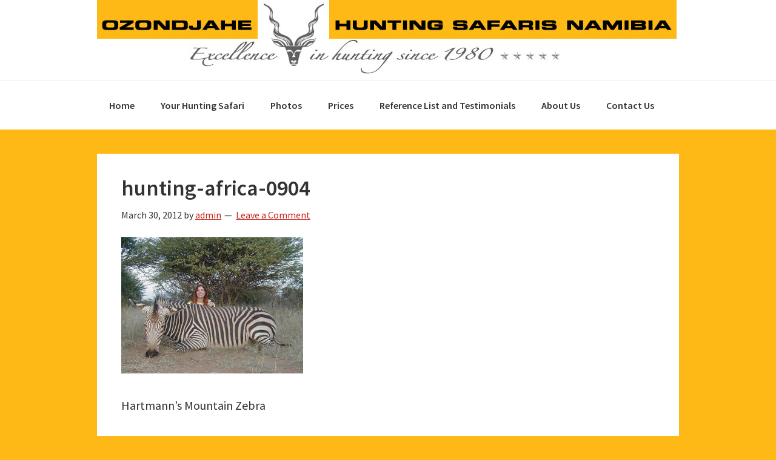

--- FILE ---
content_type: text/css
request_url: https://www.namibiahuntingsafaris.com/wp-content/plugins/BMS_Price_Calculator_Pro/assets/pcp-custom.css?ver=0e8775e1a95c7b7c3123f93a615112c6
body_size: 388
content:
input.bform.spinner {
    padding: 1px;
}

.bprice input[type="submit"], .bprice input[type="submit"]:hover {
	font-family: Arial, Helvetica, sans-serif;
	font-size: 14px;
	color: #ffffff;
	padding: 10px 20px;
	background: #42aaff;
	background: -moz-linear-gradient(
		top,
		#42aaff 0%,
		#003366);
	background: -webkit-gradient(
		linear, left top, left bottom, 
		from(#42aaff),
		to(#003366));
	border-radius: 10px;
	-moz-border-radius: 10px;
	-webkit-border-radius: 10px;
	border: 1px solid #003366;
	-moz-box-shadow:
		0px 1px 20px rgba(000,000,000,0.5),
		inset 0px 0px 1px rgba(255,255,255,0.5);
	-webkit-box-shadow:
		0px 1px 20px rgba(000,000,000,0.5),
		inset 0px 0px 1px rgba(255,255,255,0.5);
	text-shadow:
		0px -1px 0px rgba(000,000,000,0.7),
		0px 1px 0px rgba(255,255,255,0.3);
}

.bprice input[type="submit"]:hover {
	background: #003366;
	background: -moz-linear-gradient(
		top,
		#003366 0%,
		#42aaff);
	background: -webkit-gradient(
		linear, left top, left bottom, 
		from(#003366),
		to(#42aaff));
}

form.bprice, form.bprice label, form.bprice input , form.bprice textarea{
	font-size: 13px !important;
	font-family: sans-serif;
}

form.bprice p {
	margin: 0 !important;
	padding: 0 !important;
	line-height: 1.6em !important;
}

form.bprice .itemize div p {
	line-height: 1.6em !important;
	margin-top: 0.7em !important;
	margin-bottom: 0.2em !important;
}

form.bprice fieldset {
	border: none;
	margin: 0.8em 1.2em !important;
	padding: 0px !important;
}

form.bprice ul {
	margin-bottom: 0 !important;
}

form.bprice li {
	line-height: 1.6em;
}

form.bprice .option input, form.bprice .option textarea, form.bprice .option select {
	margin: 0.5em 0 !important;
	text-align: left !important;
}

form.bprice .option textarea {
	width: 95%;
	margin: 0.5em 0 !important;
	padding: 5px 10px;
}

form.bprice .option input {
	margin-top: 0.8em 0 !important;
	padding: 5px 10px;
}

form.bprice .conf p {
	margin: 0 !important;
}

form.bprice .conf input {
	margin: 0 !important;
	line-height: 1em !important;
}

form.bprice h4 {
	margin-bottom: 4px !important;
	line-height: 1.6em !important;
}

form.bprice .option {
	padding: 10px !important;
}
